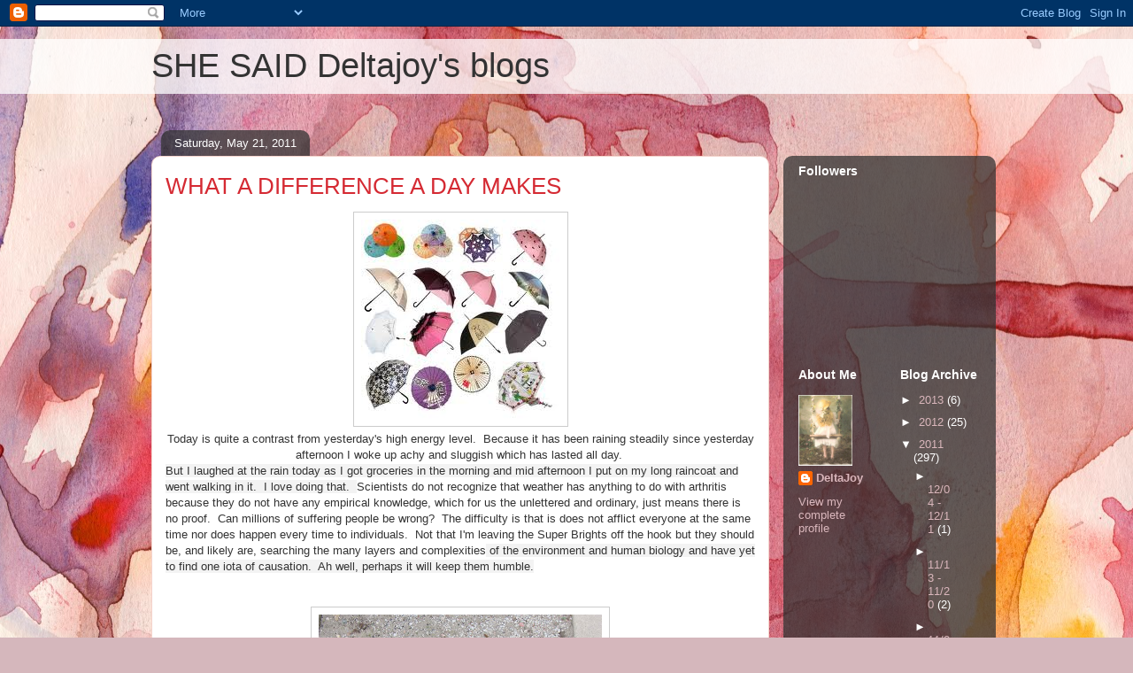

--- FILE ---
content_type: text/html; charset=UTF-8
request_url: https://deltajoy.blogspot.com/b/stats?style=BLACK_TRANSPARENT&timeRange=ALL_TIME&token=APq4FmAF_vYTNI7k5PJknwE1cNu7wWPjShKvMVxw8XTaoQJxYFw4_wvIZkjbYO8g1tmMcm3_QRnP06wZSbLe-jV6-D0wo8aMKw
body_size: -13
content:
{"total":125736,"sparklineOptions":{"backgroundColor":{"fillOpacity":0.1,"fill":"#000000"},"series":[{"areaOpacity":0.3,"color":"#202020"}]},"sparklineData":[[0,8],[1,10],[2,14],[3,15],[4,12],[5,18],[6,13],[7,14],[8,20],[9,18],[10,8],[11,19],[12,10],[13,22],[14,16],[15,34],[16,61],[17,78],[18,98],[19,69],[20,49],[21,37],[22,35],[23,45],[24,35],[25,47],[26,72],[27,59],[28,42],[29,1]],"nextTickMs":1200000}